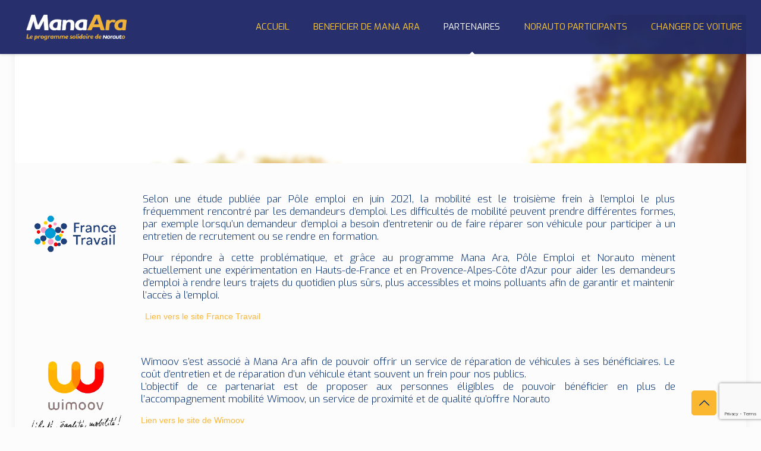

--- FILE ---
content_type: text/html; charset=utf-8
request_url: https://www.google.com/recaptcha/api2/anchor?ar=1&k=6LcagQgqAAAAAGLCecQkFsFpExOMj7_w8bTWG4cY&co=aHR0cHM6Ly9tYW5hYXJhLm9yZzo0NDM.&hl=en&v=PoyoqOPhxBO7pBk68S4YbpHZ&size=invisible&anchor-ms=20000&execute-ms=30000&cb=177qg71ufcnv
body_size: 48594
content:
<!DOCTYPE HTML><html dir="ltr" lang="en"><head><meta http-equiv="Content-Type" content="text/html; charset=UTF-8">
<meta http-equiv="X-UA-Compatible" content="IE=edge">
<title>reCAPTCHA</title>
<style type="text/css">
/* cyrillic-ext */
@font-face {
  font-family: 'Roboto';
  font-style: normal;
  font-weight: 400;
  font-stretch: 100%;
  src: url(//fonts.gstatic.com/s/roboto/v48/KFO7CnqEu92Fr1ME7kSn66aGLdTylUAMa3GUBHMdazTgWw.woff2) format('woff2');
  unicode-range: U+0460-052F, U+1C80-1C8A, U+20B4, U+2DE0-2DFF, U+A640-A69F, U+FE2E-FE2F;
}
/* cyrillic */
@font-face {
  font-family: 'Roboto';
  font-style: normal;
  font-weight: 400;
  font-stretch: 100%;
  src: url(//fonts.gstatic.com/s/roboto/v48/KFO7CnqEu92Fr1ME7kSn66aGLdTylUAMa3iUBHMdazTgWw.woff2) format('woff2');
  unicode-range: U+0301, U+0400-045F, U+0490-0491, U+04B0-04B1, U+2116;
}
/* greek-ext */
@font-face {
  font-family: 'Roboto';
  font-style: normal;
  font-weight: 400;
  font-stretch: 100%;
  src: url(//fonts.gstatic.com/s/roboto/v48/KFO7CnqEu92Fr1ME7kSn66aGLdTylUAMa3CUBHMdazTgWw.woff2) format('woff2');
  unicode-range: U+1F00-1FFF;
}
/* greek */
@font-face {
  font-family: 'Roboto';
  font-style: normal;
  font-weight: 400;
  font-stretch: 100%;
  src: url(//fonts.gstatic.com/s/roboto/v48/KFO7CnqEu92Fr1ME7kSn66aGLdTylUAMa3-UBHMdazTgWw.woff2) format('woff2');
  unicode-range: U+0370-0377, U+037A-037F, U+0384-038A, U+038C, U+038E-03A1, U+03A3-03FF;
}
/* math */
@font-face {
  font-family: 'Roboto';
  font-style: normal;
  font-weight: 400;
  font-stretch: 100%;
  src: url(//fonts.gstatic.com/s/roboto/v48/KFO7CnqEu92Fr1ME7kSn66aGLdTylUAMawCUBHMdazTgWw.woff2) format('woff2');
  unicode-range: U+0302-0303, U+0305, U+0307-0308, U+0310, U+0312, U+0315, U+031A, U+0326-0327, U+032C, U+032F-0330, U+0332-0333, U+0338, U+033A, U+0346, U+034D, U+0391-03A1, U+03A3-03A9, U+03B1-03C9, U+03D1, U+03D5-03D6, U+03F0-03F1, U+03F4-03F5, U+2016-2017, U+2034-2038, U+203C, U+2040, U+2043, U+2047, U+2050, U+2057, U+205F, U+2070-2071, U+2074-208E, U+2090-209C, U+20D0-20DC, U+20E1, U+20E5-20EF, U+2100-2112, U+2114-2115, U+2117-2121, U+2123-214F, U+2190, U+2192, U+2194-21AE, U+21B0-21E5, U+21F1-21F2, U+21F4-2211, U+2213-2214, U+2216-22FF, U+2308-230B, U+2310, U+2319, U+231C-2321, U+2336-237A, U+237C, U+2395, U+239B-23B7, U+23D0, U+23DC-23E1, U+2474-2475, U+25AF, U+25B3, U+25B7, U+25BD, U+25C1, U+25CA, U+25CC, U+25FB, U+266D-266F, U+27C0-27FF, U+2900-2AFF, U+2B0E-2B11, U+2B30-2B4C, U+2BFE, U+3030, U+FF5B, U+FF5D, U+1D400-1D7FF, U+1EE00-1EEFF;
}
/* symbols */
@font-face {
  font-family: 'Roboto';
  font-style: normal;
  font-weight: 400;
  font-stretch: 100%;
  src: url(//fonts.gstatic.com/s/roboto/v48/KFO7CnqEu92Fr1ME7kSn66aGLdTylUAMaxKUBHMdazTgWw.woff2) format('woff2');
  unicode-range: U+0001-000C, U+000E-001F, U+007F-009F, U+20DD-20E0, U+20E2-20E4, U+2150-218F, U+2190, U+2192, U+2194-2199, U+21AF, U+21E6-21F0, U+21F3, U+2218-2219, U+2299, U+22C4-22C6, U+2300-243F, U+2440-244A, U+2460-24FF, U+25A0-27BF, U+2800-28FF, U+2921-2922, U+2981, U+29BF, U+29EB, U+2B00-2BFF, U+4DC0-4DFF, U+FFF9-FFFB, U+10140-1018E, U+10190-1019C, U+101A0, U+101D0-101FD, U+102E0-102FB, U+10E60-10E7E, U+1D2C0-1D2D3, U+1D2E0-1D37F, U+1F000-1F0FF, U+1F100-1F1AD, U+1F1E6-1F1FF, U+1F30D-1F30F, U+1F315, U+1F31C, U+1F31E, U+1F320-1F32C, U+1F336, U+1F378, U+1F37D, U+1F382, U+1F393-1F39F, U+1F3A7-1F3A8, U+1F3AC-1F3AF, U+1F3C2, U+1F3C4-1F3C6, U+1F3CA-1F3CE, U+1F3D4-1F3E0, U+1F3ED, U+1F3F1-1F3F3, U+1F3F5-1F3F7, U+1F408, U+1F415, U+1F41F, U+1F426, U+1F43F, U+1F441-1F442, U+1F444, U+1F446-1F449, U+1F44C-1F44E, U+1F453, U+1F46A, U+1F47D, U+1F4A3, U+1F4B0, U+1F4B3, U+1F4B9, U+1F4BB, U+1F4BF, U+1F4C8-1F4CB, U+1F4D6, U+1F4DA, U+1F4DF, U+1F4E3-1F4E6, U+1F4EA-1F4ED, U+1F4F7, U+1F4F9-1F4FB, U+1F4FD-1F4FE, U+1F503, U+1F507-1F50B, U+1F50D, U+1F512-1F513, U+1F53E-1F54A, U+1F54F-1F5FA, U+1F610, U+1F650-1F67F, U+1F687, U+1F68D, U+1F691, U+1F694, U+1F698, U+1F6AD, U+1F6B2, U+1F6B9-1F6BA, U+1F6BC, U+1F6C6-1F6CF, U+1F6D3-1F6D7, U+1F6E0-1F6EA, U+1F6F0-1F6F3, U+1F6F7-1F6FC, U+1F700-1F7FF, U+1F800-1F80B, U+1F810-1F847, U+1F850-1F859, U+1F860-1F887, U+1F890-1F8AD, U+1F8B0-1F8BB, U+1F8C0-1F8C1, U+1F900-1F90B, U+1F93B, U+1F946, U+1F984, U+1F996, U+1F9E9, U+1FA00-1FA6F, U+1FA70-1FA7C, U+1FA80-1FA89, U+1FA8F-1FAC6, U+1FACE-1FADC, U+1FADF-1FAE9, U+1FAF0-1FAF8, U+1FB00-1FBFF;
}
/* vietnamese */
@font-face {
  font-family: 'Roboto';
  font-style: normal;
  font-weight: 400;
  font-stretch: 100%;
  src: url(//fonts.gstatic.com/s/roboto/v48/KFO7CnqEu92Fr1ME7kSn66aGLdTylUAMa3OUBHMdazTgWw.woff2) format('woff2');
  unicode-range: U+0102-0103, U+0110-0111, U+0128-0129, U+0168-0169, U+01A0-01A1, U+01AF-01B0, U+0300-0301, U+0303-0304, U+0308-0309, U+0323, U+0329, U+1EA0-1EF9, U+20AB;
}
/* latin-ext */
@font-face {
  font-family: 'Roboto';
  font-style: normal;
  font-weight: 400;
  font-stretch: 100%;
  src: url(//fonts.gstatic.com/s/roboto/v48/KFO7CnqEu92Fr1ME7kSn66aGLdTylUAMa3KUBHMdazTgWw.woff2) format('woff2');
  unicode-range: U+0100-02BA, U+02BD-02C5, U+02C7-02CC, U+02CE-02D7, U+02DD-02FF, U+0304, U+0308, U+0329, U+1D00-1DBF, U+1E00-1E9F, U+1EF2-1EFF, U+2020, U+20A0-20AB, U+20AD-20C0, U+2113, U+2C60-2C7F, U+A720-A7FF;
}
/* latin */
@font-face {
  font-family: 'Roboto';
  font-style: normal;
  font-weight: 400;
  font-stretch: 100%;
  src: url(//fonts.gstatic.com/s/roboto/v48/KFO7CnqEu92Fr1ME7kSn66aGLdTylUAMa3yUBHMdazQ.woff2) format('woff2');
  unicode-range: U+0000-00FF, U+0131, U+0152-0153, U+02BB-02BC, U+02C6, U+02DA, U+02DC, U+0304, U+0308, U+0329, U+2000-206F, U+20AC, U+2122, U+2191, U+2193, U+2212, U+2215, U+FEFF, U+FFFD;
}
/* cyrillic-ext */
@font-face {
  font-family: 'Roboto';
  font-style: normal;
  font-weight: 500;
  font-stretch: 100%;
  src: url(//fonts.gstatic.com/s/roboto/v48/KFO7CnqEu92Fr1ME7kSn66aGLdTylUAMa3GUBHMdazTgWw.woff2) format('woff2');
  unicode-range: U+0460-052F, U+1C80-1C8A, U+20B4, U+2DE0-2DFF, U+A640-A69F, U+FE2E-FE2F;
}
/* cyrillic */
@font-face {
  font-family: 'Roboto';
  font-style: normal;
  font-weight: 500;
  font-stretch: 100%;
  src: url(//fonts.gstatic.com/s/roboto/v48/KFO7CnqEu92Fr1ME7kSn66aGLdTylUAMa3iUBHMdazTgWw.woff2) format('woff2');
  unicode-range: U+0301, U+0400-045F, U+0490-0491, U+04B0-04B1, U+2116;
}
/* greek-ext */
@font-face {
  font-family: 'Roboto';
  font-style: normal;
  font-weight: 500;
  font-stretch: 100%;
  src: url(//fonts.gstatic.com/s/roboto/v48/KFO7CnqEu92Fr1ME7kSn66aGLdTylUAMa3CUBHMdazTgWw.woff2) format('woff2');
  unicode-range: U+1F00-1FFF;
}
/* greek */
@font-face {
  font-family: 'Roboto';
  font-style: normal;
  font-weight: 500;
  font-stretch: 100%;
  src: url(//fonts.gstatic.com/s/roboto/v48/KFO7CnqEu92Fr1ME7kSn66aGLdTylUAMa3-UBHMdazTgWw.woff2) format('woff2');
  unicode-range: U+0370-0377, U+037A-037F, U+0384-038A, U+038C, U+038E-03A1, U+03A3-03FF;
}
/* math */
@font-face {
  font-family: 'Roboto';
  font-style: normal;
  font-weight: 500;
  font-stretch: 100%;
  src: url(//fonts.gstatic.com/s/roboto/v48/KFO7CnqEu92Fr1ME7kSn66aGLdTylUAMawCUBHMdazTgWw.woff2) format('woff2');
  unicode-range: U+0302-0303, U+0305, U+0307-0308, U+0310, U+0312, U+0315, U+031A, U+0326-0327, U+032C, U+032F-0330, U+0332-0333, U+0338, U+033A, U+0346, U+034D, U+0391-03A1, U+03A3-03A9, U+03B1-03C9, U+03D1, U+03D5-03D6, U+03F0-03F1, U+03F4-03F5, U+2016-2017, U+2034-2038, U+203C, U+2040, U+2043, U+2047, U+2050, U+2057, U+205F, U+2070-2071, U+2074-208E, U+2090-209C, U+20D0-20DC, U+20E1, U+20E5-20EF, U+2100-2112, U+2114-2115, U+2117-2121, U+2123-214F, U+2190, U+2192, U+2194-21AE, U+21B0-21E5, U+21F1-21F2, U+21F4-2211, U+2213-2214, U+2216-22FF, U+2308-230B, U+2310, U+2319, U+231C-2321, U+2336-237A, U+237C, U+2395, U+239B-23B7, U+23D0, U+23DC-23E1, U+2474-2475, U+25AF, U+25B3, U+25B7, U+25BD, U+25C1, U+25CA, U+25CC, U+25FB, U+266D-266F, U+27C0-27FF, U+2900-2AFF, U+2B0E-2B11, U+2B30-2B4C, U+2BFE, U+3030, U+FF5B, U+FF5D, U+1D400-1D7FF, U+1EE00-1EEFF;
}
/* symbols */
@font-face {
  font-family: 'Roboto';
  font-style: normal;
  font-weight: 500;
  font-stretch: 100%;
  src: url(//fonts.gstatic.com/s/roboto/v48/KFO7CnqEu92Fr1ME7kSn66aGLdTylUAMaxKUBHMdazTgWw.woff2) format('woff2');
  unicode-range: U+0001-000C, U+000E-001F, U+007F-009F, U+20DD-20E0, U+20E2-20E4, U+2150-218F, U+2190, U+2192, U+2194-2199, U+21AF, U+21E6-21F0, U+21F3, U+2218-2219, U+2299, U+22C4-22C6, U+2300-243F, U+2440-244A, U+2460-24FF, U+25A0-27BF, U+2800-28FF, U+2921-2922, U+2981, U+29BF, U+29EB, U+2B00-2BFF, U+4DC0-4DFF, U+FFF9-FFFB, U+10140-1018E, U+10190-1019C, U+101A0, U+101D0-101FD, U+102E0-102FB, U+10E60-10E7E, U+1D2C0-1D2D3, U+1D2E0-1D37F, U+1F000-1F0FF, U+1F100-1F1AD, U+1F1E6-1F1FF, U+1F30D-1F30F, U+1F315, U+1F31C, U+1F31E, U+1F320-1F32C, U+1F336, U+1F378, U+1F37D, U+1F382, U+1F393-1F39F, U+1F3A7-1F3A8, U+1F3AC-1F3AF, U+1F3C2, U+1F3C4-1F3C6, U+1F3CA-1F3CE, U+1F3D4-1F3E0, U+1F3ED, U+1F3F1-1F3F3, U+1F3F5-1F3F7, U+1F408, U+1F415, U+1F41F, U+1F426, U+1F43F, U+1F441-1F442, U+1F444, U+1F446-1F449, U+1F44C-1F44E, U+1F453, U+1F46A, U+1F47D, U+1F4A3, U+1F4B0, U+1F4B3, U+1F4B9, U+1F4BB, U+1F4BF, U+1F4C8-1F4CB, U+1F4D6, U+1F4DA, U+1F4DF, U+1F4E3-1F4E6, U+1F4EA-1F4ED, U+1F4F7, U+1F4F9-1F4FB, U+1F4FD-1F4FE, U+1F503, U+1F507-1F50B, U+1F50D, U+1F512-1F513, U+1F53E-1F54A, U+1F54F-1F5FA, U+1F610, U+1F650-1F67F, U+1F687, U+1F68D, U+1F691, U+1F694, U+1F698, U+1F6AD, U+1F6B2, U+1F6B9-1F6BA, U+1F6BC, U+1F6C6-1F6CF, U+1F6D3-1F6D7, U+1F6E0-1F6EA, U+1F6F0-1F6F3, U+1F6F7-1F6FC, U+1F700-1F7FF, U+1F800-1F80B, U+1F810-1F847, U+1F850-1F859, U+1F860-1F887, U+1F890-1F8AD, U+1F8B0-1F8BB, U+1F8C0-1F8C1, U+1F900-1F90B, U+1F93B, U+1F946, U+1F984, U+1F996, U+1F9E9, U+1FA00-1FA6F, U+1FA70-1FA7C, U+1FA80-1FA89, U+1FA8F-1FAC6, U+1FACE-1FADC, U+1FADF-1FAE9, U+1FAF0-1FAF8, U+1FB00-1FBFF;
}
/* vietnamese */
@font-face {
  font-family: 'Roboto';
  font-style: normal;
  font-weight: 500;
  font-stretch: 100%;
  src: url(//fonts.gstatic.com/s/roboto/v48/KFO7CnqEu92Fr1ME7kSn66aGLdTylUAMa3OUBHMdazTgWw.woff2) format('woff2');
  unicode-range: U+0102-0103, U+0110-0111, U+0128-0129, U+0168-0169, U+01A0-01A1, U+01AF-01B0, U+0300-0301, U+0303-0304, U+0308-0309, U+0323, U+0329, U+1EA0-1EF9, U+20AB;
}
/* latin-ext */
@font-face {
  font-family: 'Roboto';
  font-style: normal;
  font-weight: 500;
  font-stretch: 100%;
  src: url(//fonts.gstatic.com/s/roboto/v48/KFO7CnqEu92Fr1ME7kSn66aGLdTylUAMa3KUBHMdazTgWw.woff2) format('woff2');
  unicode-range: U+0100-02BA, U+02BD-02C5, U+02C7-02CC, U+02CE-02D7, U+02DD-02FF, U+0304, U+0308, U+0329, U+1D00-1DBF, U+1E00-1E9F, U+1EF2-1EFF, U+2020, U+20A0-20AB, U+20AD-20C0, U+2113, U+2C60-2C7F, U+A720-A7FF;
}
/* latin */
@font-face {
  font-family: 'Roboto';
  font-style: normal;
  font-weight: 500;
  font-stretch: 100%;
  src: url(//fonts.gstatic.com/s/roboto/v48/KFO7CnqEu92Fr1ME7kSn66aGLdTylUAMa3yUBHMdazQ.woff2) format('woff2');
  unicode-range: U+0000-00FF, U+0131, U+0152-0153, U+02BB-02BC, U+02C6, U+02DA, U+02DC, U+0304, U+0308, U+0329, U+2000-206F, U+20AC, U+2122, U+2191, U+2193, U+2212, U+2215, U+FEFF, U+FFFD;
}
/* cyrillic-ext */
@font-face {
  font-family: 'Roboto';
  font-style: normal;
  font-weight: 900;
  font-stretch: 100%;
  src: url(//fonts.gstatic.com/s/roboto/v48/KFO7CnqEu92Fr1ME7kSn66aGLdTylUAMa3GUBHMdazTgWw.woff2) format('woff2');
  unicode-range: U+0460-052F, U+1C80-1C8A, U+20B4, U+2DE0-2DFF, U+A640-A69F, U+FE2E-FE2F;
}
/* cyrillic */
@font-face {
  font-family: 'Roboto';
  font-style: normal;
  font-weight: 900;
  font-stretch: 100%;
  src: url(//fonts.gstatic.com/s/roboto/v48/KFO7CnqEu92Fr1ME7kSn66aGLdTylUAMa3iUBHMdazTgWw.woff2) format('woff2');
  unicode-range: U+0301, U+0400-045F, U+0490-0491, U+04B0-04B1, U+2116;
}
/* greek-ext */
@font-face {
  font-family: 'Roboto';
  font-style: normal;
  font-weight: 900;
  font-stretch: 100%;
  src: url(//fonts.gstatic.com/s/roboto/v48/KFO7CnqEu92Fr1ME7kSn66aGLdTylUAMa3CUBHMdazTgWw.woff2) format('woff2');
  unicode-range: U+1F00-1FFF;
}
/* greek */
@font-face {
  font-family: 'Roboto';
  font-style: normal;
  font-weight: 900;
  font-stretch: 100%;
  src: url(//fonts.gstatic.com/s/roboto/v48/KFO7CnqEu92Fr1ME7kSn66aGLdTylUAMa3-UBHMdazTgWw.woff2) format('woff2');
  unicode-range: U+0370-0377, U+037A-037F, U+0384-038A, U+038C, U+038E-03A1, U+03A3-03FF;
}
/* math */
@font-face {
  font-family: 'Roboto';
  font-style: normal;
  font-weight: 900;
  font-stretch: 100%;
  src: url(//fonts.gstatic.com/s/roboto/v48/KFO7CnqEu92Fr1ME7kSn66aGLdTylUAMawCUBHMdazTgWw.woff2) format('woff2');
  unicode-range: U+0302-0303, U+0305, U+0307-0308, U+0310, U+0312, U+0315, U+031A, U+0326-0327, U+032C, U+032F-0330, U+0332-0333, U+0338, U+033A, U+0346, U+034D, U+0391-03A1, U+03A3-03A9, U+03B1-03C9, U+03D1, U+03D5-03D6, U+03F0-03F1, U+03F4-03F5, U+2016-2017, U+2034-2038, U+203C, U+2040, U+2043, U+2047, U+2050, U+2057, U+205F, U+2070-2071, U+2074-208E, U+2090-209C, U+20D0-20DC, U+20E1, U+20E5-20EF, U+2100-2112, U+2114-2115, U+2117-2121, U+2123-214F, U+2190, U+2192, U+2194-21AE, U+21B0-21E5, U+21F1-21F2, U+21F4-2211, U+2213-2214, U+2216-22FF, U+2308-230B, U+2310, U+2319, U+231C-2321, U+2336-237A, U+237C, U+2395, U+239B-23B7, U+23D0, U+23DC-23E1, U+2474-2475, U+25AF, U+25B3, U+25B7, U+25BD, U+25C1, U+25CA, U+25CC, U+25FB, U+266D-266F, U+27C0-27FF, U+2900-2AFF, U+2B0E-2B11, U+2B30-2B4C, U+2BFE, U+3030, U+FF5B, U+FF5D, U+1D400-1D7FF, U+1EE00-1EEFF;
}
/* symbols */
@font-face {
  font-family: 'Roboto';
  font-style: normal;
  font-weight: 900;
  font-stretch: 100%;
  src: url(//fonts.gstatic.com/s/roboto/v48/KFO7CnqEu92Fr1ME7kSn66aGLdTylUAMaxKUBHMdazTgWw.woff2) format('woff2');
  unicode-range: U+0001-000C, U+000E-001F, U+007F-009F, U+20DD-20E0, U+20E2-20E4, U+2150-218F, U+2190, U+2192, U+2194-2199, U+21AF, U+21E6-21F0, U+21F3, U+2218-2219, U+2299, U+22C4-22C6, U+2300-243F, U+2440-244A, U+2460-24FF, U+25A0-27BF, U+2800-28FF, U+2921-2922, U+2981, U+29BF, U+29EB, U+2B00-2BFF, U+4DC0-4DFF, U+FFF9-FFFB, U+10140-1018E, U+10190-1019C, U+101A0, U+101D0-101FD, U+102E0-102FB, U+10E60-10E7E, U+1D2C0-1D2D3, U+1D2E0-1D37F, U+1F000-1F0FF, U+1F100-1F1AD, U+1F1E6-1F1FF, U+1F30D-1F30F, U+1F315, U+1F31C, U+1F31E, U+1F320-1F32C, U+1F336, U+1F378, U+1F37D, U+1F382, U+1F393-1F39F, U+1F3A7-1F3A8, U+1F3AC-1F3AF, U+1F3C2, U+1F3C4-1F3C6, U+1F3CA-1F3CE, U+1F3D4-1F3E0, U+1F3ED, U+1F3F1-1F3F3, U+1F3F5-1F3F7, U+1F408, U+1F415, U+1F41F, U+1F426, U+1F43F, U+1F441-1F442, U+1F444, U+1F446-1F449, U+1F44C-1F44E, U+1F453, U+1F46A, U+1F47D, U+1F4A3, U+1F4B0, U+1F4B3, U+1F4B9, U+1F4BB, U+1F4BF, U+1F4C8-1F4CB, U+1F4D6, U+1F4DA, U+1F4DF, U+1F4E3-1F4E6, U+1F4EA-1F4ED, U+1F4F7, U+1F4F9-1F4FB, U+1F4FD-1F4FE, U+1F503, U+1F507-1F50B, U+1F50D, U+1F512-1F513, U+1F53E-1F54A, U+1F54F-1F5FA, U+1F610, U+1F650-1F67F, U+1F687, U+1F68D, U+1F691, U+1F694, U+1F698, U+1F6AD, U+1F6B2, U+1F6B9-1F6BA, U+1F6BC, U+1F6C6-1F6CF, U+1F6D3-1F6D7, U+1F6E0-1F6EA, U+1F6F0-1F6F3, U+1F6F7-1F6FC, U+1F700-1F7FF, U+1F800-1F80B, U+1F810-1F847, U+1F850-1F859, U+1F860-1F887, U+1F890-1F8AD, U+1F8B0-1F8BB, U+1F8C0-1F8C1, U+1F900-1F90B, U+1F93B, U+1F946, U+1F984, U+1F996, U+1F9E9, U+1FA00-1FA6F, U+1FA70-1FA7C, U+1FA80-1FA89, U+1FA8F-1FAC6, U+1FACE-1FADC, U+1FADF-1FAE9, U+1FAF0-1FAF8, U+1FB00-1FBFF;
}
/* vietnamese */
@font-face {
  font-family: 'Roboto';
  font-style: normal;
  font-weight: 900;
  font-stretch: 100%;
  src: url(//fonts.gstatic.com/s/roboto/v48/KFO7CnqEu92Fr1ME7kSn66aGLdTylUAMa3OUBHMdazTgWw.woff2) format('woff2');
  unicode-range: U+0102-0103, U+0110-0111, U+0128-0129, U+0168-0169, U+01A0-01A1, U+01AF-01B0, U+0300-0301, U+0303-0304, U+0308-0309, U+0323, U+0329, U+1EA0-1EF9, U+20AB;
}
/* latin-ext */
@font-face {
  font-family: 'Roboto';
  font-style: normal;
  font-weight: 900;
  font-stretch: 100%;
  src: url(//fonts.gstatic.com/s/roboto/v48/KFO7CnqEu92Fr1ME7kSn66aGLdTylUAMa3KUBHMdazTgWw.woff2) format('woff2');
  unicode-range: U+0100-02BA, U+02BD-02C5, U+02C7-02CC, U+02CE-02D7, U+02DD-02FF, U+0304, U+0308, U+0329, U+1D00-1DBF, U+1E00-1E9F, U+1EF2-1EFF, U+2020, U+20A0-20AB, U+20AD-20C0, U+2113, U+2C60-2C7F, U+A720-A7FF;
}
/* latin */
@font-face {
  font-family: 'Roboto';
  font-style: normal;
  font-weight: 900;
  font-stretch: 100%;
  src: url(//fonts.gstatic.com/s/roboto/v48/KFO7CnqEu92Fr1ME7kSn66aGLdTylUAMa3yUBHMdazQ.woff2) format('woff2');
  unicode-range: U+0000-00FF, U+0131, U+0152-0153, U+02BB-02BC, U+02C6, U+02DA, U+02DC, U+0304, U+0308, U+0329, U+2000-206F, U+20AC, U+2122, U+2191, U+2193, U+2212, U+2215, U+FEFF, U+FFFD;
}

</style>
<link rel="stylesheet" type="text/css" href="https://www.gstatic.com/recaptcha/releases/PoyoqOPhxBO7pBk68S4YbpHZ/styles__ltr.css">
<script nonce="uLK99iXm6_xLUuYdbFpg6A" type="text/javascript">window['__recaptcha_api'] = 'https://www.google.com/recaptcha/api2/';</script>
<script type="text/javascript" src="https://www.gstatic.com/recaptcha/releases/PoyoqOPhxBO7pBk68S4YbpHZ/recaptcha__en.js" nonce="uLK99iXm6_xLUuYdbFpg6A">
      
    </script></head>
<body><div id="rc-anchor-alert" class="rc-anchor-alert"></div>
<input type="hidden" id="recaptcha-token" value="[base64]">
<script type="text/javascript" nonce="uLK99iXm6_xLUuYdbFpg6A">
      recaptcha.anchor.Main.init("[\x22ainput\x22,[\x22bgdata\x22,\x22\x22,\[base64]/[base64]/[base64]/ZyhXLGgpOnEoW04sMjEsbF0sVywwKSxoKSxmYWxzZSxmYWxzZSl9Y2F0Y2goayl7RygzNTgsVyk/[base64]/[base64]/[base64]/[base64]/[base64]/[base64]/[base64]/bmV3IEJbT10oRFswXSk6dz09Mj9uZXcgQltPXShEWzBdLERbMV0pOnc9PTM/bmV3IEJbT10oRFswXSxEWzFdLERbMl0pOnc9PTQ/[base64]/[base64]/[base64]/[base64]/[base64]\\u003d\x22,\[base64]\\u003d\x22,\x22fl5tEwxoGUc0w4PChy8Bw4TDj2/DkMOGwp8Sw6rCn24fAhfDuE8AB1PDiD4fw4oPOhnCpcOdwonCpSxYw6Ffw6DDl8KkwoPCt3HCpMOywroPwrPCn8O9aMK6Kg0Aw74xBcKzQ8KvXi5IYMKkwp/CmC3Dmlpcw7BRI8KPw73Dn8OSw4Z5WMOnw5rCuULCnk4EQ2QVw7FnAlDChMK9w7FtGChIc3EdwptAw6YAAcKPJi9VwoMow7tifBDDvMOxwpV/w4TDjn90XsOrQH1/SsOCw4XDvsOuA8KnGcOze8KKw60bL1xOwoJ4G3HCnSDCl8Khw64bwrcqwqsGMU7CpsKbdxYzwqrDsMKCwokSwpfDjsOHw7BXbQ4tw4gCw5LCi8KtasOBwp9LccK8w4dbOcOIw41wLj3CuH/[base64]/ChmF1YsKNwqPCn8OjET1KCMOsw4pywp3CnsKiP17Cu2TCgMKgw6FNw7LDn8KJfcKtIQ/Dj8OsDEPCt8Oxwq/CtcK2wo5aw5XCpMKUVMKjccKRcXTDpcO6asK9wrY2ZgxIw77DgMOWHHMlEcOkw5oMwpTCmsOjNMOww5QPw4QPR0tVw5dqw758Jw1qw4wiwqnCpcKYwozCr8OjFEjDnWPDv8OCw6kMwo9bwqcpw54Xw6lDwqvDvcObY8KSY8ONWn4pwr/DqMKDw7bCqcO1wqByw4jCt8OnQwI4KsKWHsOVA0c4wpzDhsO5FcOWIRk+w5DCiF7ClWlaDcKAezVmwrbCuMKvwrvDqVVzwrIpwoXDrFbCrxvCocO0wpDCnTtKZ8KEwqXClFbChUErw4lCwpPDqcO5AT9lw6s8wq/[base64]/w7Uaw5rDrsO+wqEnw77DhA5AwqXDp07CnAvDksOKw60vXg7Ck8K5w7XCjw/DnMKnVsOwwrkFG8OBL1nCisK8wqTDmnrDsW9Iwr1nOVkycn8RwpwKw5fCrloKK8KPw6JMR8KUw5fCpMOewpbDlABuwogkw7c+wq9qYD3DmyQLF8KawqTDsDvDsyNPJWXCmsOROsOuw57Ds13Cjmxow6lOwrrDkGnCqwXCo8OaTcOcwrYRfU/DjMOUTsKPZ8KGRsKCa8O0FsKNw7zCqlhWw5JSZ2sIwo5Kw4IxNF4GF8KNMMOgw5HDmsK0cl/Csi9sTz3DiybCr1TCrsKPPMKUVhrDkiRYK8K5w47DgMOPw4Y1RF1kwpUYXBLChnNLwopYw6tdw7zCsnXDpsOwwrnDlHvDg1VbwpTDpsOlZ8OiOFjDuMKjw4gXwrDCu0w/UMKoPcOjwow6w559wqQXJ8KXSn0/w77DusK2w4TCo0HCtsKaw6cqwpIeTHhUwpowd04bX8OCwq/DihvDp8O9LMOPwpJxwovDnwcawpjDiMKOwr5jJ8OLSMK+wr9uw5bDtsKtGsKHJwkEwpEqwpvChsObLcO6wpzCocKCwqbCgllCG8KJw6Q9byZiwqrCswzCpCfCpMK/[base64]/Cs8OhO8KkdsK3w603dsODw67DhMOrw7pFTMKfw6LDji5ebsK/wrzCimzCksKmR11lXcOnAMKVw7lSDsKmwqoje3oUw4gBwqwNw7rCpljDmcKIMFoGwoUxw6Mpwr4zw59cNsKsQ8KIW8O/[base64]/DtVrDjUAfacOAM3fDjsKLax/Coy3DncK4OsOMwpFVIw7CnjzDuRRGw4HDnEfDj8OzwqYMHRpzQR5kIwErHMOlw5IrXV7DkMOHw7vDicONwqjDuEPDusKNw4XDrcOew78icXDCvUNXw4jDnMOGP8K/w7HDtCPDm38lw79SwpNAfsK+woHDgsOgFgZjH2HDsBhrw63DtMO3w5NSUlHDtmAjwoVza8KlwrjClXVaw4sqXMKIwrQiwphudT5Iw4wxFwMmLyLDl8OzwoEQwozCsGxcHcKCRcKxwrxVLDXCrxMcw7IGMcOJwpJ0Fm/DisOHw48gfi09wp/Dhm0pJVcrwp09fMKJVsOYNFtXZMOaIWbDrG/Cux8EPAtXd8Osw6fCjWtKw7w6Jkkwwq9XZ17ChlDClcKTWU9/NcO+D8OYw54lwoLCtsK/J31nw5jCm3dIwoIPCMOndjQcbhV1Q8KRwpjChsODwoXDicOBwpYEwrJkZiPDm8KmbUjCsTBgwr54U8KQwrfCjsKnw7nDjsO8w5UVwpQFwqvDu8KbMMK5wqXDtVM4VW/ChcOiw7xzw4hkwq0fwrTCrQ4STjgZAF5FRsOXJ8O9f8Krwq/CmsKQScO8w5RJwoV/wq8tNh3CrSsdUzbCvxzCq8K+w4nCmXIUZcO5w7/CjsKVS8O2w6PCmU9+wqDCuG8Aw5k9P8KkKB7Crnt4b8O4P8KkG8K+w7UowqAKd8OBwr/CssOKFHXDhsKPwoXCvcKWw7l/wo89UU87w7/DoTYlJ8OmQ8KZXcKuw69SbWXCnGZ/QkJnw7/Co8KIw55TScKPFCV/IiBrO8OCZAguI8OlVsO2HFQURcKTw77CucOzwqDCt8KBalLDhMO8wpzClRI7w7JVwqjDtADDlljDiMOvw4fChF8GGUppwpNIDjDDoTPCslB5AXRJCcOwXMO5wofCsEUSKDfCtcK7w4PDmArDqcKbw6bCszcZw4N5WcOgMi1oasOISMO0w4/Coy/CiA8hLW7DhMKyXmoETnlhwpLDo8OxPMKTw6wGw7BWEEliJ8Kfd8Kvw6vDpcOeK8Kjwok4wpbDoADDncO8w7bDmH4ZwqQdw77Dl8OvCUYoRMOnf8KLKcO/wo55w7YPNiTDn1U/UMKzwpgIwp3DpwjCkTfDtBbClsOWwpTDgMOEezkPXcO1w43DlcOvw4/ChcOqcGLClXTDkMOxYMOdw6J/[base64]/Dr8KgfMOfw7VEw7M4NcO6ah3CpXfCtnFQw4nCq8K4EhXChFANbEHCmMKXdMKPwrZawqnDgMOMPCBII8KaM09HFcOHEVLCoTpDw7LDtnA2wp7CiTbChz4Vw6cCwqvDosObw5fClQt+L8OPWsOKeCJBAg3Djg/CgsKQwprDoBY1w5zDkMKXXcKPLsODXMKdwrDCinvDnMOGw41Nwpxzw5PCnhTCrhsUDcOtw5/CkcKmwo0IP8Opw7zCvMOLEw7CvzXDmH/Cggo/[base64]/DlEDCmh/Csw0Hw4/Dj0jDuAPDtETCucKrw4HCiHAuWcKZwr/[base64]/CrFVXwohrdgjDoSDDlMO8wq7ClhPDlVjDqMKtw7/Dg8Oew4rDij4/fMOnScKuFx3Dvj7DiUDDpsOHYjTCnwtNwowOw4XCpsOgV0sBw7Vjw63DnG7CmQjDthPCu8OjUV3ChVccAlYRw7Rsw7bCg8OJXk0Fw4wTNE4eWAhOMxDDiMKfwprDkX7DqGdKHlVlw7LDqGfDk1PChcKlLVvDt8K1QSPCo8KGGA0DERpdKFA/FmbDowt8wpFdwoMgTcO5V8K6w5fDqhpLbsOcYlbDrMO5w5LCvMKowoTDocO1wo7DrlvDkMO6LcKzwrsXw53Cq1zCj1fDolEOwoVITsOnMCrDvMK2wqJpZMKmFGDChxcEw5/Di8ObUMOrwrQ1NMO7wppfYsOuw4glF8KhBcOpQSFswozCvw3DrsOKJcKiwrvCvsKkwpVqw4PCkG/[base64]/[base64]/Dn0nCo8KXR8OtFALDviINwq/Cu3/[base64]/DmBsbw6p7w4lbwpnCpB04w64DwrFrw5TCmMKOw5VtLBVSFHQ0VGbCtnXDr8O7wp9lw7xpA8OGwotPZyUcw7EVw4jDgsOzwpQ1BV7DqsOtLcKaZ8O/w7vClsKoRnbCtDB2CsKbbsKawq7CvF5zcT4kQMOcBsKvX8KewoJpwq3CssKnBArCpcKkwo1iwrkTw4nCqkE3w7UdO18yw4PCuXInOEUew7/DhnYQZE3Dn8O3bxvDrMOYwqU6w7oSdsOUbB14PcODQmogw6RkwrFxw7jCkMKww4EeP30Fwqd6ZcKVwq/CkHo9TUFyw4ItJUzChsKVwoNXwooCwq7DvsKyw7EcwpVawoPDo8KDw7/[base64]/CpsO0Ql5kNsKDw6kZwpYbRcOdw6cTw4kYf8OEw6Y6woxvIcOuwo0Xw5fDlgDDsnDCuMKEw7A3wrbDkTrDsnBoQ8KWw4txw4fCiMKJw4XCnn/ClMKnw5lXfB/CpsOBw5jCoV3DlMO7wrLDtSbCtsK0PsOSUW4ONXbDvT7Cs8K3W8KBY8KeQgtJZCd+w6Y2w6HCjcKgIsO2AcKqwrt7eQB4wpdAARDDkVN3NlTCoh3CmcO6w4bDjcKrwoZKAGTCjsKWw6/[base64]/[base64]/Q8Kkf8OvwrfCmsOAehN5dDrCth7DuwnDk8KzQ8O8wpHCqsOXQAIaPk/CkApWDjt/OsKzw5U0wpcIRXUuYsOCwppmfMOXwpRRZsOMw5ljw5XCkDvCowhuSMKHwpTCtsOjw6zDmcOhwr3DtMKGw6TDnMKqwpduwpVdKMKSMcKSw5Zgwr/[base64]/[base64]/IsKxc0jDmsKDesOOwofChh3DssOxTMKpSlzCpz7DrMKoKzXDhi7Ds8KOcMKWKVQkUVZVLXTCj8KXw7Yhwqt+NjZlw6bCscKlw4jDrsKAw6zCgjY4CsOOIyTDhQlDwp7DhcOBU8OYwrrDphPDlMOVwqt7Q8KCwqnDocOCfCcKScKzw6HCvCU/bV5sw5XDjMKWwpFMfjHDr8K+w6fDvMKvwrTChCglw4hmw6vDljfDs8OgP0BFPXQ2w6tcZ8K6w5VyIXHDrsKcwqTDplEgLMO2JsKDw6J6w6ZtN8KnGV3CmnARZsOuw4t8wotZYHdmwrU+RH/CjzDDssKyw5VHEsKMeGHDisOzw6rCoUHCn8OIw7TCn8O1S8ODK2zCqsKBw6LDnztDQTjDuUDDjGDDjcOjRQZVYcKRYcOnGFx7Gy0kwqleST7DmGxxWiAeD8KIAAfCm8Oxw4LDmS4TU8OYTQHDuAHDlcKwIlhywp5xa1fCnlIIw5/Dmj7DtsKIfQXCpMOQw4ojB8KvBMOleX/CjjtTwpfDigbCg8Omw5jDpsKdEExJwqVVw4MVKsKTDMO5wpDCk2tcw7bDmBBMw5LDu1zCu0UFwrscacOzYcK2wq4cFRTDsBIxIMKjL0HCrsKwwpVowr5Mw7wgwq/DkMK5w6nChx/DtVZFDMOyZ1RuSWfDk2FXwqDCqkzCj8OoGRUFwo0gYW9tw5vCkMOGGVPCt1swCsOfJsK+UcOzeMOtw4xuwpHDqg8rElHDh0LCr3HCtWVoa8O/w7pYNMKJHlkJwpDCucKgOEZSYsOXIMKYwrHCqDvCjDMhKE0swrbCs3DDkWrDrktsOTNOw47CgGfDs8Oww4wqw4hXWn8ww5IiESdQHsOWw7UXw4sRw6cEwp/[base64]/[base64]/w64vJMO7RsOjScK3X3AGFi3Ctjo0IMOtBzwqwoXDrSlYwqzCjmrCinLDlcK8wqfCvsOXGMOrTsK8NFjCsWvCncOAwrPDt8KkaFrCpcO2YsOmwp/Dvi7DgMKDYMKNCnJfZCsBKcK+wojCuH3Cl8OASMOYw7nCmBbDo8ObwpEdwrMvw7xTEMKJLWbDh8Kuw7nCkcOpw50ww5IKDjPCqV0bZMOvw4/DqGbDjsOsM8OgdcKhw7Zhw7/DsSLDiVp2d8KvTcOvFEh7IsKiIsOIwpgEacOLdmPCkcKEw6vDusONc0nDuWc2Y8K5MVfDrMOFw6QSw5ZEeRMxRsK/LcKMw6fCucOJw5TCtMOgw7fCryPDscKyw5J3MhnCrmTCkcK3L8OIw4/Drl5pw7LDiRxawrLDg3jDsQo8ccOdwooew4Z8w7HCnMO/w7PClXFAfwzCqMOOdUdtS8KLw7QzFm7CjMOjwofCrxkWw6QxYk8WwpwFw4zCg8Klwpk7wqDDnMOCwolpwoocw6x8LEPDmiJiJz1cw4I+BVB+H8KGwqLDuwp/XHQkwonDq8KALhk/HVhbwoLDn8KBw6DCkMObwrURw7/DjsOfw4pnecKBw4fDrsKwwoDCtXohw63CocKGV8OBM8OEw5LDpsOFccOuKWw6SAjDnzcNw6wowqzDnlbDuBnCnMO4w7/CuwrDgcOTHwXDlTNgwrY9OcOiFVrDun7CkHJVN8OYESTCgDR2wp/ClyFJw7rCmxTCondwwqkCLQoKw4YBwopRbhXDhElPQMObw7crwr/DtsKgH8OnbMKOw57CisOBXGk1w5fDjcKowpNJw6HChUbCrMOew71/[base64]/Dq23Cj8OwwpNDwoRIwqzCkW97IlZ6w7hvTmvCngUFExzCuSHCvVl6CQU7NV/CocOhJcOPa8K5wp3CsT/DnMKDNcOsw5hmQsORe1fCuMKAO1hiMsKYA3nDvcK8fwfCj8O/w5PCksO5DcKDL8KAZn1OBzrDscKEOxDCnMOGwrzCgsO+fn3CuVwrVsK+EwbCqMOHwrYvMsKyw4pJJcK6NcKMw57DgcK4wpPCjMO+w6dWaMKewoM8JQoBwrrCqcO/ECtYaCd5wpANwpBif8KWVsKTw71aKcKxwoMywql7wqnCsEwBw6Bsw5s2Ym0Jw7LDs1JUYcKmw6d1w4Qbw4hcTMOfw7DDvMKUw4Y/acOFcEvDkA7CsMOXwrzDs3nCnmXDscOWw6TCkyPDiSHDqiHCscKcwprChMKeLsOJw4p8NcKke8OjEcOKFsK4w7g6w5xFw7TDtsK8wrxxNcK3wrvDnAF2PMKDw700w5QxwoJgwq9mRsOcVcOFQ8OFck80T0Z3eHrCrR3DlcKqVcOmwpNaMCA/[base64]/[base64]/[base64]/DrRXDvCpFbRbDrcOtRsKdw74Ew61yEcKpw6nDvi7DizF4w7YJXMKbUsO2w6DChFdIwo14eyzDvcKdw7LDhgfCrMK0wq5xw61PN2vCpzASe3jDjUDCusKrWMOaJcOAw4HCgsOCw4srOcOKwpwPQ07DnsO5ZCPCpmIdExrClcOHw6/DicKOwrF0wq3DrcOaw59lwrhjw6Ibw4HCshRLw6cRwqABw7ZBXcKYXsK0QsKSw7w8H8KBwp91TsO1w6Q3wrRIwptFw7HCnMODacO5w4/CkAo+wotYw78paiJ5w5bDn8KZwprDrgbDnsO/[base64]/AhoXFx9cQDsmfMK3w5fCrwNTacO5w7svAcKaTE/CrsOEwrDCh8OKwrEbFlcMNF4IeRdsaMOAw50dCgnCqMKBBcOtw5dNcErCiDDCrlPDn8KNwqDDmB1DeF5Dw7NkKR7Dvy5RwqQqP8KYw7HDq2fCmMOlw4tGw6fCksKPS8O2QmrCjcO0w5vDgsOtUMO1wqfCkcK4w5YKwrojwpdwwo/CjMOlw7IYwo7Dh8Kzw57CkgRbFsOwWsKkQXTDmFAMw4/CgiQbw7DDtQ9Ewp0+w4jCshvDgkR0B8KIwpYbNsOQIsK8H8OPwpQiw5rCrDbDvsODDmBnEhHDok/[base64]/CsGcHw6M0EkrDnsOVw4TCujLDjcOxcMOAw7A/NhhMKVfDqGBXwpfCvsKJWCHDkMO4NE5GYMOHw5HDgcO/w6rCoCjDssKdIXbDm8KAw4I1w7zCsD3CvsKdNcOBw6lleGNHw5bCnQ53NAbDvwM9Eh0Tw6Jbw4vDtMO1w5AgIRY8MQgEwpHDunjCrn4oO8OMFgjDmMKqSyjDjkTDtcKIZkdcc8KfwoPDiUAaw57CoMO/TsONw5HCs8Oqw5BGw5jDi8OxWQjDphl5wrfDpcKYwpBYJl/Dq8OefMKxw4s3K8OVw43CicOCw6/[base64]/wpvCncO7UnYxw6fClW7CqjPCo3koVjQEfAw1wr3ChsOgwqcQw6zCosK6bGrDi8K6bi7Cn1XDrjHDuzpyw6Mvw63CrQ9Mw77CqBJmI0nDpgYaR0fDmBkjwrHDqMKVTcOLwq7CkcOmAsOtGsKfwrhKw41owrDCiz/[base64]/[base64]/[base64]/Ds8KzwpfCgmPCjMOlw7V2IMKKG8O/wrsTwq3CmcKccMKzwrgJw5EVwot3WEHCvSpqwqMmw6kdwonDq8OeD8OqwrrDmBQ+wrMjHcOtH2bCtSgVw74NehhIw6/DsABLTsK4NcOmbcKZUsKSamTDtTnCmcO5QMKBJA7DsnTDg8KaNcOYw6kJAsKxV8K1woTCssOUwrdMOMOkwqjCvgbCusO2wo/Dr8OEAlQfAwrDuUzDgRBVLcKVFhTDmsKgw5YXcC0BwpjCgMKEJC7Dvl5gw6vCrD5tWMKWVcOsw6BEwo5XZC46worCoSfCqsKlH04sfzM4DFnCtMO5ZTDDuDPCp0dhTMOWw6/DmMKYXTdGwqw7w7DCtBAdZELCrDUxwps/wp14bAsRbMOswo/CicKmwp1gw5TDjMORGyfCgMK+wqR8wqfDjHbCucOYMCDCscKJw6x4w4gUwrXCiMKQwopGw7fCrHPCu8OwwqNDax7CvMKtPF/[base64]/DsVAzwpFdw7PDjcO7wqopwpHCvsOfXcK7B8O8JsKFci7DhBlhw5XDliFOfxLCl8OQSX9bNsOrFMKMw45XX1PDvsKoYcO3aSrDkXfCosK/w7jCtERRwrgowp9xw5fDiD7CtcObPxU4woo4wrLDlMKUworCq8Ohwrxaw6rDkMKfw6vDosKuwpPDhELCk2BiDhoZwqXDt8Orw71FTnBDYjXCnwYWH8Osw6pjw7LCgcObw4/[base64]/DpcOlWcKsLjXClMKvwo48wrtuw7TDkcOAwqzDh3cKw5Jzwoghc8OwCcOGRD87JcKzw4fCtSZpVVHDm8OqIBBMe8KcVR9qwr1+dAfDrcOSN8OmQy/DimbDrg4eMsONwrgGU1ZXOl/DusK5E2rCtMORwrleeMKmwozDv8OgQsOLe8Kiwo3CusKcwrXDphZuw6DCosK3X8Khe8O4YMKzAHLClGfDhsKVFsODMhQEwoxPwpLCuETDnHMQQsKYGGPCnXQswqYKIW3DiwDCi3/CoW/[base64]/DgGsdKcOVesKpTsKNUMOmKzVsVcOUwpPDvsOtwonChMKvYnp4T8KPXCNCwr3DucKpw7fCg8KjWMOaFgNPFAgxVmpcSMOlH8K8wq/Cp8KlwpUgw5XCsMO7w7t7YMOecMO6UcOSw44HwpvCisOnwozDpcOjwqIzMEPCuXXChMOfVmDCgMK6w5HDryfDoUrCvsKrwoN/[base64]/CrcKAw7LCpkxiw7zDqBXDlxfDocKOw7I6DjIEcMKQw4/Dn8KgTsOEw6NRwpUqw6NAAMKAwpF6w788wqFeGMOpND5RfMKGw585wo3DqsOBwoACw6PDpinCvTLClMOMBH9PJsOvP8OpJw8Xwqdvwoltw4MpwrMMwqDCuQjDhcOSJMK+w7hDwo/[base64]/[base64]/Dh8OgIcO5AsOPGsKxYcK7R1bDmzzDvFDDtWnDmMKELQLCmA3DncKnw45xw4/[base64]/w4nDhFTDv8KvYMKyEFILw6vCq8KLD1kDMMK+RA9FwoU8wqUWwqkmVcO9M0/CrsKgw5lOScKhNG1/w6F7w4fCoRlXYsO+F2nDscKCNXjCosO0CCF/[base64]/DmyDCqMKdMyHClDEcIcKfdHDDp8OpOmzDjcO1RMOZN0IcwrTDuMOeamzCssOkKx7DnFVmw4BAw6Bbw4ccwqYrw4x4S2/CoEPDmMOKWjxNP0XDpMKOwpweDnDDqsONaxrCphfDn8KmLMKnA8KcIcOdw49kw7/[base64]/AsORw43Dum7DpMOHMHnDmDDDvQzChWNzbFgfWjchw4tnDMKiKMO/[base64]/csO+wq7CsHh4ARzCsx8xwo1ICcK8XHNNRivDtCxtw4FBwp3Dji/Dn3kqwq5cakfCtWTCqMO8wrBWU1PDp8KwwovCjMOYw746ccO8Uy3DvMOeGURBw5EVXztBQMOaDMKJRkXDvhERYEHCjH1yw5VeF2TDuMOFd8OLwp/[base64]/DrCYGRsOZw6rDkcOzwr8QWcKTFcKrw6RPw4o0VsOaw7/[base64]/Ds8OSX8K0OjnCoMO2QDrCs8KEw5ZaworCjMOwwpwXFwLCusKudRUKw7XCggpnw6TDnRlbaGkFw4VOw69Za8OgJSbCrHnDusOTwqfChBBNw4TDp8KMw7vCvcOcLcOSW2jDi8K1wprCk8Ojw7VKwqXCmDY6bmlZw4bDvsKwCBgnCMKLw5FpVG/Cg8ODEWzCqm8NwpUywoxqw7IQCxUew5fDt8O6YjfDoB4SwrnCug1fe8K8w5rCpsKWw6xhw6F0csONCl7CpGvDqldkMsKnwqhew7bDlzE/w6BlYMOww6TCo8KNCSLCuHdbw4jCmUdgw6xiakTDqyHCk8KXw6nCrEHChwjDpyZWVsKYwrXCusKTw4vCgAliw4bDnMOObAvCvsOUw4rCkMO7eBQrwozCtCosEE4tw7LCn8OLwq7CmBpPMFzDkQPDrcKzWsKEOVx9w6rDocKVUMKPwolJw6VkwrfCpV/CqiU/[base64]/DvcKOTG0pNcKTwq7DrzkPwoXDtsOZw7tMwqLClA54U8KRVsOaAE7Dl8KpV2h6wo0EXMOKGQHDnFFyw60lwoEpwol9RAXCuxvCjnHCtQXDm3LDrMO7DCdtLDs+wq7DnWc2w7bCv8OYw70Vw53DpMO+ZR4Nw7NmwoJSf8KEBXTCkXDDq8K/ZmFtHk/Dl8K2fjjCuFAcw4EFw5UbIAc2P37CscK4cH/[base64]/DhmjCv8KtwrDCr0vCv8KpC0Vhwqovw6RDb8KbwoAJYsKew6LDggDDsWHCkAUJw643wovDvz7CiMKHdcOOw7TCk8OTw4hIBQrDulNUwoV/w4xtwqY3wrktCcKaQEbDqMO4wprCqcO/UztQw6J2GzNQw7vCvXbCtjxoYsO3CwDDvEvDtsOJwpbDp1BWwpHCvsKJw7EPO8KAwqHDnDDDh03DpDRjwrHDv0/[base64]/woZmwqHDmnFuM8KYw7Z4FzbCmcKfw5nCmFTDlhzDu8Ktw5lKczYqwpc2w7zCicOkw6p3wpzDqQI2wpXCjMO6I1wzwrFqw6tHw5g3wrsLCMOFwo5GBFVjR3XCsEsDKVk8wqPCg0F/A3HDgRbDo8KcA8OxbFnChXt5O8KpwrTCjzIdw7DCiA3CusOoX8KbCXgFc8OTwrEJw5o1csO7TcOzYA3DucOHF2MHwrPDhFEWDMKFw6/[base64]/DnMK7wqZtUmVtw4rClMKcT3PCjcKzBsKgDyvDr2lIPxvDq8OOQRhWc8KoLUXDl8KOMMKlcQnDiTUNw4vDlsK4LMONwr7ClwPClMKBFU/[base64]/H8OKw5jDjsORw64Bw7nCk8OBXRDDhWNhw5/[base64]/CjMOUw7vDrcOrTCPDjAHDmcKbGwsUwojCiWF+w6gPF8K/bcO1HwUnwrJDUsOGLnpBw6p4wqXDtcO2OMO6QVrCuQrDigzDnTHDocKRwrbDscKKw6JkN8KEfS5dRQwPNlvDjVnDnD7Cv2DDuUYZOMOpFsK/wqrCpRPCvmTClsK6GQbDkMKWfsO1wrbDt8OjdsOFGcO1w4UDJho2w5HChSTCrcKrw4jDjCrCoEnCljd4w5TDqMOtwqQ0I8KuwrjCmB3Dv8O9bC7DpcOXwrcCWyJeCcOzHExlw7sPYsOmwq3Cm8KeMsK2w6/DgMKLwrDCrRNsw5RmwpkAwprDvsO7RXPDgFnCucKZfRY6wr9Dw5hRJ8K4VTk5w4XCpMOFw5UPLRx/bsKpRcKTWcKEZgkDw7xewqd8aMKqJsOgIMOMXMOvw6Rsw6/[base64]/VCVoEXLDhsONJ8KAGmcQTkDDtsObO0VVE0sVw5Jsw7QKJ8OUwoZKw4vDlSQiQCbCtsOhw7V7wr8IClMAw5PDgsKDF8Kbej7Cp8O9w7zCmMK2w6/CmcOtw7rCuB7Du8OIwp1nwqzDlMOhL33DtT1tV8O6wpzDksObwptcwp5iUMKlwqRQHsOYfcOlwpPCvwgPwp7DtsOxVcKEwrZOBkJIw41Gw5/ClsOYwoHCkAfCssOaThTDicOiwpTCrkMVw4hbwptHfMKuw7A3wpDCsAILYSZkwo7DgXbCin8Hwr4xwqjDssOAGMKrwrIWw7NpcsOnw69pwqNqwp3DpnjCqsKjw6B0ByBew6RoLgLDkT7Ds1VZdzpnw6MTAm9Cw5AYIMO4QMKswqjDtTbDuMKewp/Dm8KowpdQSwDClmt4wq8wHcOZwo7CuHBYBlzCncK0H8OhKQYBw77CrlvDuGMdwrlSw77DhsOqTQgqenpcRMOhcsKeLcK3w6fCjcODwoo3wrEBe2vCgMOaPC8ZwqPCtMKxQjUgQsK/DXTDvXAGwqwnAsKCw4Y3wps0HkBuUBAGw5sXK8K2w4/DqC0zfSLCuMKKTVnCnsOAw4xANzpiHxTDq07CscOTw6HDlMKQEMOfwpsJw6rCt8OFJcOfUsOIBE5Ew4wNH8OpwrAyw5zChErDp8K1B8KOw7jCv3bDm3zDvcKORmEPwpZNdQLClg3DhhPCgcKSUw8pwrPCv1XCo8OZwqTDqMKtMn0/JcKfw4nCiSLDisOWN0lrwqMbwr3DhADCrVl8V8OFw4nCqcK8DgHDtcOBYBXDocKQSybChcOUTwnClWQoEMKrQ8OJwrHCl8KGwpbClk/DgcKjwr0PBsOjwqtrwpHCrFfCiXTDncKbEyfCriTCtcOQImbDmMOmwrPCim9BLMOYeA/[base64]/[base64]/wpnCrMKEw4UNHCpHccKeK2DCt8KnVsK4w5gRw4kBw41mQEgCwpTCqcOAw7PDoglzw6Qmw4RIwrg0w47Dr1DCu1fDuMK2S1bCm8OOIlvCi8KECTbDkcKdZlNOW0s5wrDDpwpBwq83wrg1w6tYw50XXA/CuTkvKcO6w4/ClsOjWMOrekHDtH8Jw5kvw4nCrMOuMxhFw7zDs8KsOWPDlMKJw6TCljbDi8KHwr0bLcKIw6l/fATDmsK2woHDmBHCsyvCl8OmO3nCj8OweWPDisKRw6AXwrnCvBJ2wr/Cl17DkhfDt8Ogw6TCjUZ6w6HDv8K4worCgXTCpMK7wrrDmsOMecKKJQ8+MsO+a09wIUR+w6hFw6DCrDXCkVbCnMOKUSrDhQnCjMOuWcKgwp7CksOww7VIw4/DjE/CjEw9U0E9wqbDjDnDksOuworCtsOTTcKtw4oAEVtVwpsJQU5GU2VMF8ORZDbDhcOGNSwswo9Jw43DhMKTV8KZazjCj2p2w6wMcUHCsGI4ZcOVwrLDvnrCt0R2QsKuLy0qw5bCkFIGw5tpR8Kuwp3DnMOhLMKZwp/Cqk7DnTNHw7tMw4/DkcOtw6k5B8K8w5vCksOUw7Ibe8KtbsOBdgLCgBLDs8Kdw4BkFsO2bMKMw7sJCsKGw5XDlWAgw7rDpT7Djx0oFyJUwoksZMK4w53CuFTDiMKuwq3Dkw1eCcOcRMKOTHHDoiDCqR40An/DnlNbI8OfDBfDlcOCwp0OHVfCj0bDtCjCgsKsL8KpNsOPw6TDqMOfwoABFVxNwpPCrMOYDsOVFhYrw7xBw6jDmyQWw6bClcKzwrPCosO8w4EfAxpHHsOLVcKQw6XCvMKFJz3DrMKow4IsW8KBwqVbw5kdw73CisOZCcKYC213KcKnNEbCt8KfcVJ/wpFKwoNEU8KSSsKJYDxyw5Umwr3Cq8OPbhXDmsKSwpLCundiWcKaaFBHYcOQKhDDkcOOfMOcOcK5bVjClXTCk8KNeXYccwR7woY9aDFHw5DChxHCkznDlS/Cvjt1UMOsLnUpw6gvwovDhMOrw67Cn8K3RSYIwq3DhGwLw7MmRmZBVjvDmgfDi2DDrMONwpUzwoXDgMKCw6BMJTsPeMOAw7fCqwbDuTfCvcO3M8KGwoLDlnzCgcKuesKCw6QpQQckbsOVw4l2ADnDjMOPF8K0w5PDuFATXQ3CrzoYwqVKw6/DthfCuDlJwpnDm8Ojw5A3wq/Dok0FK8OdTW8hw4VRO8KwQR/CvcK1PxLDhUFiwp8/bMO6LMO2w5w/fsKMC3vDtBBTw6USwo1aCXtqUsOhMsKjwpdSWsK9QsOgQ1QlwrLDoRvDjcKXwohFIngYXREbwrzDn8O2w4zDhsOpVHjDuWhvdsOKw5cPYsOcw6DCpA5ww73CtMKIFX53wqUEe8OUKMOfwrZWL1HDv1kfScKrLFfDmMKzF8OecF/DoyjDhcKweBIPw4B2wp/CsATCnD3CnDTChsO1wo7Ct8KeJ8O+w45KC8O/[base64]/[base64]/F8OCw4FfMxHCs2DCu3Alwp/DpyrDl1HCj8KmbMOqwqQbwoLCnE7CsknDpMKkKAzDvcO2GcKyw4TDnFVPdnfCrMO1clzCr1Qzw6TDm8KYeXrDl8OrwqkywpEnBcKVJMO4eVjCjFTCu2ESw61fYn/[base64]/[base64]/CmClhVmhCwrQkwp/CjF7CvwvCjGoowrrCqWPDm0l9wpQIwr3CuSrDkMOnw6E4EHtBMMKGw7HCksOGw7PDrcOuwr/Ctm0PZMOgw4JUwonDocK4AWFgw6fDq344ecKcw6PCvsKCBsOCwq13CcOAFcK1RE9Fw4YsAsOow4bDkyPCosOCbBUNch4mw63Cui5uw7HDgRJxBMKawpx/U8KWw4PDi1fDk8OUwqXDrgxeKS3Di8KKNV/DkE1YIiLDs8O2wovDocO0wpzCvjnDmMKiNkDCmcKQwognw5bDgGJ0w78cQsKARMKSw6/DuMKIVx5+w6nCgSsOWmJ7OsKTw4VMdMO+wqzCgAnDghR8bMORFh/DoMOawprDt8KBwqzDpEd4ZAcxHn94AsOnwqhZWiDDr8KWBMKLQynClwzCnSrCiMOyw57CqjPDucK/wobCq8OsOsOTIcOmEHTCs0QDM8Olw5XDkMKkw4LDtcKjw64owoB2w57Dk8KPWcKVwpPCv3fCpMKeWljDnMO5w6IsOBvCh8O+LcOoX8KWw73CvcK6cxXCvg7Cv8KAw44+wrFpw5tfU0U9KShywoLCsC/[base64]/DucK6J2hvw6LCksKTwpFmPMKjw7HDl3QPwq/DswZpwofDrQQmw65QHMKiwoEjw4h2WsOPTmjCuQFEZsKXwqbDkcOAw6rCusOVw7JGZivCgMKBwq/Cm2gXWMKAwrVFb8OKwoVuFcKGwoHDqTRhwp5NwqzCknxcKsOJw67DpsOWHsOKwr7DiMKALcOvwrLCtHJKZ3BfDRLCosKowrRDA8KnUiNzwrHDumzCoE3DsnUUNMKAw7EaA8KCwoMWwrDDs8K3aT/DkcKmejjCoEXCs8KcEMOqw7PDlkEPwoDDnMKuw7nDgcKmwrnCg14hKMOxIlFFw6/CisK5w6LDg8OXwobDqsKjwoYsw4hoQcKzwqrCojBWQEgaw6QYU8K6wofCkcKnwqtiwp/[base64]/CmMKzNVfDlsO4wqFkwpMawoPDr8OnTGTCscKKMcKmw7TCkMKbwoEgwpwkWgnDoMK+Jk3CpE7DsntxdVVQS8OPw7PCokBJMAvDqsKmEMOxCMOMFggGSEUAFQHCl2HDjsK1w4/Ci8Kewptkw5zDs0vDuiTCkUfDsMKRw6HCmcOUwoccwq8WOzFZRERxw7nCmlnCoiTDkD/CpsKFYTlYRg\\u003d\\u003d\x22],null,[\x22conf\x22,null,\x226LcagQgqAAAAAGLCecQkFsFpExOMj7_w8bTWG4cY\x22,0,null,null,null,1,[21,125,63,73,95,87,41,43,42,83,102,105,109,121],[1017145,768],0,null,null,null,null,0,null,0,null,700,1,null,0,\[base64]/76lBhnEnQkZnOKMAhmv8xEZ\x22,0,0,null,null,1,null,0,0,null,null,null,0],\x22https://manaara.org:443\x22,null,[3,1,1],null,null,null,1,3600,[\x22https://www.google.com/intl/en/policies/privacy/\x22,\x22https://www.google.com/intl/en/policies/terms/\x22],\x22JHvkG/KGBzKiCHp6QHZ7WPRvTPrQ41t752d1lPX4aT8\\u003d\x22,1,0,null,1,1768942913795,0,0,[98,78,248,12],null,[137,25,206],\x22RC-HpuBHVrqk8IJmQ\x22,null,null,null,null,null,\x220dAFcWeA6aDL_bgaVlICMeV5Ue4JFyBCwoV4y-4U_QzVTlcpsMAX-YyQfZbSj_HVesm4sIE0i-S2RbZd83Dt7U9NYiHF33_BVuhQ\x22,1769025713843]");
    </script></body></html>

--- FILE ---
content_type: text/css
request_url: https://manaara.org/wp-content/uploads/betheme/css/post-2283.css?ver=1768939311
body_size: 379
content:
.mcb-section .mcb-wrap-73a5e3bf7 .mcb-wrap-inner-73a5e3bf7{padding-top:0px;}.mcb-section .mcb-wrap .mcb-item-47gptl981{flex:0 0 200px;max-width:200px;}.mcb-section .mcb-wrap .mcb-item-47gptl981 .mcb-column-inner-47gptl981{margin-left:15px;padding-top:15px;}.mcb-section .mcb-wrap .mcb-item-6o02z3q1m .mcb-column-inner-6o02z3q1m{margin-left:15px;}.mcb-section .mcb-wrap .mcb-item-oon1tx26a{flex:0 0 200px;max-width:200px;}.mcb-section .mcb-wrap .mcb-item-mt7shuwbt{flex:0 0 200px;max-width:200px;}.mcb-section .mcb-wrap .mcb-item-ztuw8ivnu{flex:0 0 200px;max-width:200px;}.mcb-section .mcb-wrap .mcb-item-ztuw8ivnu .mcb-column-inner-ztuw8ivnu{padding-top:10px;}.mcb-section .mcb-wrap .mcb-item-5m73kktiz{flex:0 0 200px;max-width:200px;}.mcb-section .mcb-wrap .mcb-item-5m73kktiz .mcb-column-inner-5m73kktiz{padding-right:0px;padding-top:15px;margin-right:0px;}.mcb-section .mcb-wrap .mcb-item-op7u8b9jp{flex:0 0 200px;max-width:200px;}.mcb-section .mcb-wrap .mcb-item-op7u8b9jp .mcb-column-inner-op7u8b9jp{padding-right:0px;padding-left:20px;margin-right:15px;}.mcb-section .mcb-wrap .mcb-item-boeqns7us .mcb-column-inner-boeqns7us{padding-top:40px;}.mcb-section .mcb-wrap .mcb-item-4omg9mkkp .mcb-column-inner-4omg9mkkp{text-align:center;padding-top:35px;}.mcb-section .mcb-wrap .mcb-item-txasg863 .mcb-column-inner-txasg863{text-align:center;}.mcb-section .mcb-wrap .mcb-item-yof51spem .mcb-column-inner-yof51spem{text-align:center;padding-top:64px;}.mcb-section .mcb-wrap .mcb-item-e2rt1eo39 .mcb-column-inner-e2rt1eo39{text-align:center;padding-top:99px;}.mcb-section .mcb-wrap .mcb-item-18zk9j6h1t .title{background-position:center center;text-align:left;}.mcb-section .mcb-wrap .mcb-item-18zk9j6h1t .title,.mcb-section .mcb-wrap .mcb-item-18zk9j6h1t .title a{color:#fcb731;}.mcb-section .mcb-wrap .mcb-item-25qkq138i .title{background-position:center center;}.mcb-section .mcb-wrap .mcb-item-25qkq138i .title,.mcb-section .mcb-wrap .mcb-item-25qkq138i .title a{color:#002B6F;}.mcb-section .mcb-wrap .mcb-item-ij238yjnb .column_attr{color:#002b6F;text-align:left;text-shadow:0 0 0 0;}@media(max-width: 959px){}@media(max-width: 767px){}

--- FILE ---
content_type: text/css
request_url: https://manaara.org/wp-content/uploads/betheme/css/post-3157.css?ver=1768939311
body_size: 639
content:
.mcb-section-d19ddf7c9{background-color:#002B6F;background-image:url(https://manaara.org/wp-content/uploads/2024/04/i.png);background-position:center;border-style:solid;border-color:#FCB731;border-width:2px 0 0 0;padding-bottom:0px;margin-bottom:-39px;}.mcb-section .mcb-wrap-f73bb5b32 .mcb-wrap-inner-f73bb5b32{border-style:solid;border-color:#FFF7F7;border-width:0px 0px 0 0px;}.mcb-section .mcb-wrap .mcb-item-4e53017b1 .mcb-column-inner-4e53017b1 ul.mfn-footer-menu-style-vertical{text-align:left;}.mcb-section .mcb-wrap .mcb-item-4e53017b1 .mcb-column-inner-4e53017b1 ul.mfn-footer-menu-style-horizontal{justify-content:center;}.mcb-section .mcb-wrap .mcb-item-4e53017b1 .mcb-column-inner-4e53017b1{padding-top:0px;margin-top:45px;margin-bottom:35px;margin-left:35px;border-style:none;border-width:0 0px 0 4px;border-radius:0 0px 0 0;}.mcb-section .mcb-wrap .mcb-item-293c1e04c .column_attr{text-align:center;}.mcb-section .mcb-wrap .mcb-item-293c1e04c .mcb-column-inner-293c1e04c{padding-top:50px;padding-bottom:12px;padding-right:0px;margin-right:-30px;margin-left:47px;}.mcb-section .mcb-wrap .mcb-item-e88578902 .column_attr{text-align:center;}.mcb-section .mcb-wrap .mcb-item-e88578902 .mcb-column-inner-e88578902{padding-top:0px;margin-bottom:35px;margin-top:-53px;margin-right:39px;margin-left:117px;border-style:none;border-width:0 0 1px 0;border-color:#FFFFFF;}.mcb-section .mcb-wrap .mcb-item-1ec890c76 .icon-wrapper i{font-size:25px;color:#FCB731;}.mcb-section .mcb-wrap .mcb-item-1ec890c76 .mfn-icon-box{padding-top:0px;padding-right:0px;padding-left:70px;}.mcb-section .mcb-wrap .mcb-item-1ec890c76 .mcb-column-inner-1ec890c76{margin-top:10px;margin-right:-147px;margin-left:70px;}.mcb-section .mcb-wrap .mcb-item-9b44eaeff .icon-wrapper i{font-size:25px;color:#FCB731;}.mcb-section .mcb-wrap .mcb-item-9b44eaeff .mfn-icon-box{padding-top:0px;padding-right:0px;padding-left:0px;}.mcb-section .mcb-wrap .mcb-item-9b44eaeff .mcb-column-inner-9b44eaeff{margin-top:10px;margin-right:-150px;margin-left:70px;}.mcb-section .mcb-wrap .mcb-item-db5c1d858 .icon-wrapper i{font-size:25px;color:#FCB731;}.mcb-section .mcb-wrap .mcb-item-db5c1d858 .mfn-icon-box{padding-top:0px;padding-right:0px;padding-left:0px;}.mcb-section .mcb-wrap .mcb-item-db5c1d858 .mcb-column-inner-db5c1d858{margin-top:10px;margin-right:-150px;margin-left:7px;}.mcb-section .mcb-wrap .mcb-item-fe52fb709 .icon-wrapper i{font-size:25px;color:#FCB731;}.mcb-section .mcb-wrap .mcb-item-fe52fb709 .mfn-icon-box{padding-top:0px;padding-right:0px;padding-left:0px;}.mcb-section .mcb-wrap .mcb-item-fe52fb709 .mcb-column-inner-fe52fb709{margin-top:10px;margin-right:-150px;margin-left:-61px;}.mcb-section .mcb-wrap .mcb-item-2fbc728cb .icon-wrapper i{font-size:25px;color:#FCB731;}.mcb-section .mcb-wrap .mcb-item-2fbc728cb .mfn-icon-box{padding-top:0px;padding-right:0px;padding-left:0px;}.mcb-section .mcb-wrap .mcb-item-2fbc728cb .mcb-column-inner-2fbc728cb{margin-top:10px;margin-right:-150px;margin-left:-125px;}.mcb-section-cf4146ba1{background-color:#002B6F;padding-bottom:0px;padding-top:0px;border-style:solid;border-color:#FCB731;border-width:0 0 2px 0;}.mcb-section .mcb-wrap-855a6b728 .mcb-wrap-inner-855a6b728{margin-bottom:-46px;}.mcb-section .mcb-wrap .mcb-item-651b65a6b .column_attr{text-align:center;}.mcb-section .mcb-wrap .mcb-item-651b65a6b .mcb-column-inner-651b65a6b{padding-top:20px;padding-left:0px;margin-left:1px;}@media(max-width: 959px){.mcb-section .mcb-wrap .mcb-item-4e53017b1 .mcb-column-inner-4e53017b1 ul.mfn-footer-menu-style-vertical{text-align:center;}.mcb-section .mcb-wrap .mcb-item-4e53017b1 .mcb-column-inner-4e53017b1 ul.mfn-footer-menu-style-horizontal{justify-content:center;}}@media(max-width: 767px){.mcb-section .mcb-wrap .mcb-item-4e53017b1 .mcb-column-inner-4e53017b1 ul.mfn-footer-menu-style-vertical{text-align:center;}.mcb-section .mcb-wrap .mcb-item-4e53017b1 .mcb-column-inner-4e53017b1 ul.mfn-footer-menu-style-horizontal{justify-content:center;}}